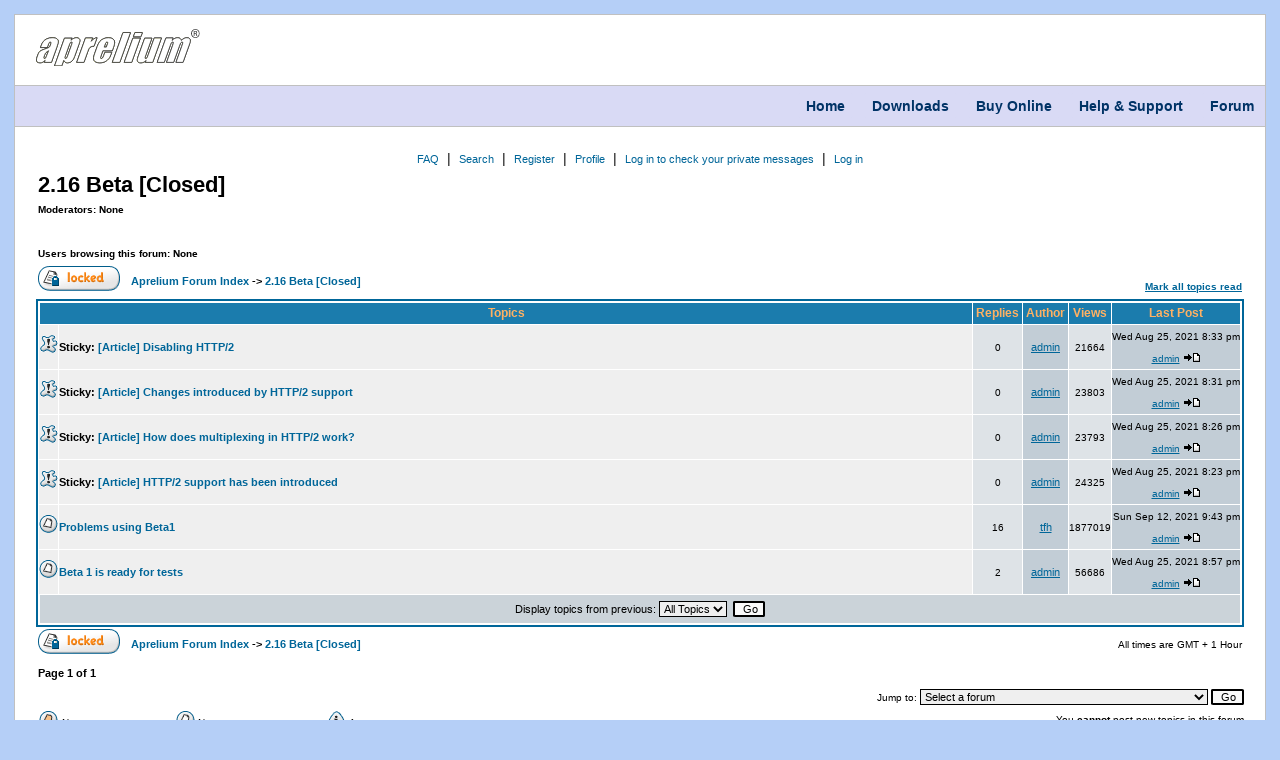

--- FILE ---
content_type: text/html
request_url: https://aprelium.com/forum/viewforum.php?f=42&sid=3912bc4063081388dbd9fd5cc77d5a2c
body_size: 7203
content:
<!DOCTYPE html>
<html>
<head>
<meta http-equiv="Content-Type" content="text/html; charset=iso-8859-1">
<meta charset="utf-8">
<meta http-equiv="x-ua-compatible" content="ie=edge">
<meta name="robots" content="all">
<meta name="viewport" content="width=device-width, initial-scale=1">
<meta name="description" content="Aprelium - Forum :: View Forum - 2.16 Beta [Closed]">
<meta name="keywords" content="aprelium, aprilium, web, server, web server, software, download, free, small, portable, CGI, HTTP, HTTP/1.0, HTTP/1.1, HTTP/2, ACME, SSL, TLS, HTTPS, windows, linux, mac, osx, macos, macintosh, abyss web server, abyss, x1, x2, easy, personal, personal web server , ">
<link rel="StyleSheet" href="/common/lemonade.css" type="text/css">
<link rel="StyleSheet" href="/common/style.css?v=20210914" type="text/css">
<link rel="alternate" type="application/rss+xml" title="RSS" href="/news.rss">
<title>Aprelium - Forum :: View Forum - 2.16 Beta [Closed]</title>

<link rel="top" href="./index.php?sid=3854826d81bd70dde1278128cc135987" title="Aprelium Forum Index" />
<link rel="search" href="./search.php?sid=3854826d81bd70dde1278128cc135987" title="Search" />
<link rel="help" href="./faq.php?sid=3854826d81bd70dde1278128cc135987" title="FAQ" />
<link rel="author" href="./memberlist.php?sid=3854826d81bd70dde1278128cc135987" title="Memberlist" />
<link rel="up" href="index.php?sid=3854826d81bd70dde1278128cc135987" title="Aprelium Forum Index" />


<style type="text/css">

/* Aprelium Stuff */

A { COLOR: #006699 }

A:visited { COLOR: #5493B4 }

A:hover {
	COLOR: #ff9900; TEXT-DECORATION: underline
}


/* subSilver Theme for phpBB2
 * Created by subBlue design
 * http://www.subBlue.com
 */


/*font, td, th, P	{ font-family: 'Lucida Grande', Verdana, Geneva, Arial, sans-serif; }*/
hr		{ height: 0px; border: solid #c2cdd6 0px; border-top-width: 1px;}


/* Forum colours */
/*.bodyline	{ background-color:#FFFFFF; border: #AEBDC4; border-style: solid; border-top-width: 1px; border-right-width: 1px; border-bottom-width: 1px; border-left-width: 1px }*/
.forumline	{ background-color:#FFFFFF; border: 2px #006699 solid }


/* Main table cell colours and backgrounds */
TH			{ background-color: #1B7CAD; height: 22px; font-size: 12px; line-height : 100%; font-weight: bold; color: #FFB163 }
TD.tablebg	{ background-color: #000000 }
TD.cat		{ background-color: #CBD3D9; height: 24px }
TD.row1		{ background-color: #EFEFEF }
TD.row2		{ background-color: #DEE3E7 }
TD.row3		{ background-color: #c2cdd6 }
TD.spaceRow { background-color: #c2cdd6; border: #FFFFFF; border-style: solid; border-left-width: 1px; border-top-width: 0px; border-right-width: 1px; border-bottom-width: 0px }
TD.rowpic	{ background-color: #FFFFFF }


/* Setting additional nice borders for the main table cells */
TD.catHead,TD.catSides,TD.catLeft,TD.catRight,TD.catBottom { background-color:#CBD3D9; height: 24px; border: #FFFFFF; border-style: solid; }

TD.catHead	 { height: 24px; border-left-width: 1px; border-top-width: 1px; border-right-width: 1px; border-bottom-width: 0px }
TD.catSides  { border-left-width: 1px; border-top-width: 0px; border-right-width: 1px; border-bottom-width: 0px }
TD.catLeft	 { border-left-width: 1px; border-top-width: 0px; border-right-width: 0px; border-bottom-width: 0px }
TD.catRight	 { border-left-width: 0px; border-top-width: 0px; border-right-width: 1px; border-bottom-width: 0px }
TD.catBottom { height: 29px; border-left-width: 1px; border-top-width: 0px; border-right-width: 1px; border-bottom-width: 1px }

TH.thHead,TH.thSides,TH.thTop,TH.thLeft,TH.thRight,TH.thBottom,TH.thCornerL,TH.thCornerR { border: #FFFFFF; border-style: solid; }

TH.thHead	 { font-weight : bold; font-size: 11px; height: 20px; border-left-width: 1px; border-top-width: 1px; border-right-width: 1px; border-bottom-width: 0px }
TH.thSides	 { border-left-width: 1px; border-top-width: 0px; border-right-width: 1px; border-bottom-width: 0px }
TH.thTop	 { border-left-width: 0px; border-top-width: 1px; border-right-width: 0px; border-bottom-width: 0px }
TH.thLeft	 { border-left-width: 1px; border-top-width: 0px; border-right-width: 0px; border-bottom-width: 0px }
TH.thRight	 { border-left-width: 0px; border-top-width: 0px; border-right-width: 1px; border-bottom-width: 0px }
TH.thBottom  { border-left-width: 1px; border-top-width: 0px; border-right-width: 1px; border-bottom-width: 1px }
TH.thCornerL { border-left-width: 1px; border-top-width: 1px; border-right-width: 0px; border-bottom-width: 0px }
TH.thCornerR { border-left-width: 0px; border-top-width: 1px; border-right-width: 1px; border-bottom-width: 0px }

TD.row3Right	 { background-color: #c2cdd6; border: #FFFFFF; border-style: solid;  border-left-width: 0px; border-top-width: 0px; border-right-width: 1px; border-bottom-width: 0px }

/* The largest text used in the index page title and toptic title etc. */
.maintitle	{ /*font-family: "Trebuchet MS", Verdana, Arial, Helvetica, sans-serif;*/ font-size : 22px; font-weight : bold; text-decoration : none; line-height : 120%; color : #000000;}


/* General normal text */
.gen		{ font-size : 12px; color : #000000; }
a.gen		{ color: #006699; text-decoration: none; }
/*a.gen:hover	{ color: #C23030; text-decoration: underline; }*/

/* General medium text */
.genmed		{ font-size : 11px; color : #000000; }
a.genmed		{ text-decoration: none; color : #006699; }
/*a.genmed:hover	{ text-decoration: underline; color : #C23030; }*/


/* General small */
.gensmall		{ font-size : 10px; color : #000000; }
a.gensmall		{ color: #006699; text-decoration: none; }
/*a.gensmall:hover	{ color: #C23030; text-decoration: underline; }*/


/* The register, login, search etc links at the top of the page */
.mainmenu			{ font-size : 11px; text-decoration : none; color : #000000 }
a.mainmenu			{ text-decoration: none; color : #006699;  }
/*a.mainmenu:hover	{ text-decoration: underline; color : #C23030; }*/


/* Forum categories */
.cattitle			{ font-size : 11px; line-height : 100%; letter-spacing: 1px; font-weight : bold; text-decoration : none; color : #004c75 }
a.cattitle			{ text-decoration: none; color : #004c75; }
/*a.cattitle:hover	{ text-decoration: underline; }*/


/* Forum title: Text and link to the forums used in: index.php */
.forumlink			{ font-size : 11px; font-weight : bold; text-decoration : none; color : #136C99; }
a.forumlink			{ text-decoration: none; color : #136C99; }
/*a.forumlink:hover	{ text-decoration: underline; color : #D68000; }*/


/* Used for the navigation text, (Page 1,2,3 etc) and the navigation bar when in a forum */
.nav			{ font-size : 11px; font-weight : bold; text-decoration : none; color : #000000;}
a.nav			{ text-decoration: none; color : #006699; }
/*a.nav:hover		{ text-decoration: underline; }*/


/* titles for the topics: can specify viewed link colour too */
.topictitle			{ font-size : 11px; font-weight : bold; text-decoration : none; color : #000000; }
a.topictitle		{ text-decoration: none; color : #006699; }
/*a.topictitle:hover	{ text-decoration: underline; color : #D68000; }*/

/* titles for unapproved topics */
.topicUnapproved         { font-weight: bold; color: #444444; }
.topicUnapproved a       { text-decoration: none; color: #444444; }
.topicUnapproved a:hover { text-decoration: underline; color: #DD6900; }
.postUnapproved          { color: #444444; }

a.topictitle:visited	{ text-decoration: none; color : #5584AA; }



/* Name of poster in viewmsg.php and viewtopic.php and other places */
.name			{ font-size : 11px; text-decoration : none; color : #000000;}
a.name			{ color: #006699; text-decoration: none;}
/*a.name:hover	{ color: #C23030; text-decoration: underline;}*/


/* Location, number of posts, post date etc */
.postdetails		{ font-size : 10px; color : #000000; }
a.postdetails		{ color: #006699; text-decoration: none; }
/*a.postdetails:hover	{ color: #C23030; text-decoration: underline; }*/


/* The content of the posts (body of text) */
.postbody { font-size : 11px; line-height: 18px}

a.postlink	{ text-decoration: none; color : #006699 }
/*a.postlink:hover { text-decoration: underline; color : #C23030 }*/


/* Quote Code (currently not used) */
.code	{ font-family: Courier, Courier New; font-size: 11px; color: #006600;
		  background-color: #FAFAFA; border: #c2cdd6; border-style: solid;
		  border-left-width: 1px; border-top-width: 1px; border-right-width: 1px; border-bottom-width: 1px
		}
.quote	{ /*font-family: 'Lucida Grande', Verdana, Geneva, Arial, sans-serif;*/ font-size: 11px; color: #444444; line-height: 125%;
		  background-color: #FAFAFA; border: #c2cdd6; border-style: solid;
		  border-left-width: 1px; border-top-width: 1px; border-right-width: 1px; border-bottom-width: 1px
		}
.signature	{ font-size : 11px; text-decoration : none; color : #333366; }
.editedby	{ font-size : 10px; line-height : 100%; color : #333333; }


/* Form elements */
input,textarea, select {
color : #000000;
font-family : 'Lucida Grande', Verdana, Geneva, Arial, sans-serif;;
font-size : 11px;
font-weight : normal;
border-color : #000000;
}

/* The text input fields background colour */
input.post, textarea.post, select {
background-color : #EFEFEF;
}

input { text-indent : 2px; }

/* The buttons used for bbCode styling in message post */
input.button {
background-color : #EFEFEF;
color : #000000;
font-family : 'Lucida Grande', Verdana, Geneva, Arial, sans-serif;;
font-size : 11px;
}


/* The main submit button option */
input.mainoption {
background-color : #FAFAFA;
font-weight : bold;
}

/* None bold submit button */
input.liteoption {
background-color : #FAFAFA;
font-weight : normal;
}

.helpline { background-color: #DEE3E7; border-style: none; }

/* Copyright and bottom info */
.copyright		{ /*font-family: 'Lucida Grande', Verdana, Geneva, Arial, sans-serif;*/ color: #555555; font-size: 10px; letter-spacing: -1px;}
a.copyright		{ color: #333333; text-decoration: none;}
/*a.copyright:hover { color: #000000; text-decoration: underline;}*/


/***************************************************************************************************/
/*****************************************************************/
/*****************************************************************/
/** * Added for Descktop And Mobile * **/
TD input[type=checkbox], TD input[type=radio] {
	vertical-align: middle;
	margin:0 .5ex;
}
form TD.row1{
	min-height: 1em;
}
TD input[type=submit], TD input[type=button]
{
	padding: 0 1ex;
}
TD span {
	white-space: normal !important;
}
.mainmenulist {
	text-align: center;
}

.forumline span, TD.row1 TABLE span.postdetails {
	white-space: normal !important;
}

td.posterdetails span, .gensmall, TD.row1 TABLE span.gen, span.postdetails, span.nav {
	white-space: nowrap !important;
}
.postbody img {
	max-width: 100%;
}
.spanblock {
	margin: 0 1px;
}
input.post {
	margin: 1ex 0;
}

.quote {
    padding: 1em;
}

/***************************************************************************************************/
@media only screen and (max-width : 30em) {

.thHead, .nav, .cattitle, .topictitle, .gensmall, .gen, .genmed, .mainoption, /*.postdetails, .name, */ .maintitle, .forumlink, .btn, a {
	font-size: 1em !important;
}
TD.catHead, TD.catSides, TD.catLeft, TD.catRight, TD.catBottom{
	height: initial !important;
}
TD.catBottom {
	text-align: right !important;
}
#simplepage {
	padding : 3px;
}
.forumline{
	padding : 2px;
	margin: 4px 0px;
}
.forumline TH.thCornerL, .thTop, .thCornerR, .thLeft, .thRight  {
	display: none !important;
}
TD {
	display: block;
	text-align: initial ! important;
	width: initial;
}
.post {
	width : initial;
}
TABLE {
	width: initial !important;
}

TABLE, TBODY, th{
	display: block !important;
}

.thHead, .thSides {
	height: initial !important;
	padding: 3px 0;
}
.row1 TABLE TBODY {
	padding: 5px ;
}
.post {
	width: initial !important;
}
input.post {
	margin: initial;
}
.forumline td:before {
    	content: attr(data-label);
    	float: left;
    	font-weight: bold;
	margin-right: 1em;
}
.forumline td.row1 TABLE td:before {
	float: initial;
}
TD.catLeft, TD.catRight {
	text-align: center !important;
	width: initial;
    	border: none;
}
TD.catLeft {
	margin-top: .2em;
}
TD.msgTopics {
	text-align: center !important;
}
span.spanblock {
	display: block;
	margin: 0 1em;
}
span.spanblock  input[type=text], span.spanblock  input[type=password] {
	width: 50% !important;
}
.spanblock input[type=checkbox] {
	    margin: 0 1ex 0 0;
}
span.buttonright {
	text-align: right;
}
span.buttonright input{
	margin-bottom: 1em;
}
.rowpic {
	display: none;
}
.iconinfo TD {
	display: inline;
}
.iconinfo img, input {
	vertical-align: middle;
}
/*** add new topic ***/
.postingbuttons TD {
	    display: inline;
}
span .helpline {
	width: 100% !important;
}
span.gen textarea {
	width: 100% !important;
}
input[type=button], input[type=submit], input[type=reset] {
	padding: 2px !important;
	margin: 0 2px;
}
select {
	max-width: 100% !important;
	margin: 2px 0;
}
.postlink img, .postbody img  {
	width: 100%;
}
textarea.post {
	width: 100% !important;
}

#recaptcha_widget_div {
	    overflow-x: scroll;
}
.forumline td.row1 img.imgright{
	 float: right;
	margin: .5em 0;
}
#recaptcha_table {
	display: table;
}
#recaptcha_table TBODY {
	display: table-row-group;
}
#recaptcha_table TR {
	display: table-row;
}
#recaptcha_table TD {
	display: table-cell;
}
#recaptcha_table TD:before{
	margin-right: 0;
}
.mainmenulist {
	text-align: center !important;
}
.mainmenulist a {
	display: inline-block;
}
.postingcheckboxes td {
	display: inline;
}

td.posterdetails span, .gensmall, span.gen, span.postdetails, span.nav, TD.row1 TABLE span.gen {
	white-space: normal !important;
}

.posterdetails br, .postdetails br, TD.row2 .gensmall br{
    content: ':';
    margin: 0 .5em;
    line-height: 1px;
}

.gensmall a{
	margin: 0 2px;
}

}


</style>

<SCRIPT LANGUAGE="Javascript">
					function gotosite(site) {
						if (site != "") {
							top.location=site
						}
					}
</SCRIPT>


</head>
<body><div id="content">
<div id="header"><div id="logo"><a href="//www.aprelium.com/"><img src="/common/apreliumlogo.svg" border="0" galleryimg="no"></a></div></div>
<div id="navcontainer"><ul>
<li><a href="/">Home</a></li>
<li><a href="/downloads/">Downloads</a></li>
<li><a href="/order/">Buy Online</a></li>
<li><a href="/support/">Help &amp; Support</a></li>
<li><a href="/forum/">Forum</a></li>
</ul></div>
<div id="outerpage"><div id="simplepage">
<span class="gen"><a name="top"></a></span><table width="100%" border="0" cellspacing="0" cellpadding="10" align="center">
<tr>
	<td class="bodyline">
		  <table width="100%" border="0" cellspacing="0" cellpadding="0">
			<tr>


		<!--<td> <a href="index.php?sid=3854826d81bd70dde1278128cc135987"><img src="templates/subSilver/images/logo_phpBB.gif" border="0" alt="Aprelium Forum Index" vspace="1" /></a>
		</td>


		<td align="center" width="100%" valign="middle"><span class="maintitle">Aprelium</span><br />
		  <span class="gen">Abyss Web Server Users' Community<br />&nbsp; </span> -->


		<!--
<td align="center" width="100%" valign="middle"><a href="index.php?sid=3854826d81bd70dde1278128cc135987"><span class="maintitle">Aprelium</span><br />
		  <span class="gen">Abyss Web Server Users' Community<br />&nbsp; </span></a>
			</td>		-->

			<td class="mainmenulist" width="100%" valign="middle">

		<!--<table cellspacing="0" cellpadding="2" border="0">
			<tr>
			  <td valign="top" nowrap="nowrap" align="center">-->
			  <a href="faq.php?sid=3854826d81bd70dde1278128cc135987" class="mainmenu">FAQ</a>&nbsp;&nbsp;|&nbsp;&nbsp;<a href="search.php?sid=3854826d81bd70dde1278128cc135987" class="mainmenu">Search</a>&nbsp;&nbsp;|&nbsp;&nbsp;<!--<a href="memberlist.php?sid=3854826d81bd70dde1278128cc135987" class="mainmenu">Memberlist</a>&nbsp;&nbsp;&nbsp;<a href="groupcp.php?sid=3854826d81bd70dde1278128cc135987" class="mainmenu">Usergroups</a>&nbsp;&nbsp;&nbsp;--><a href="profile.php?mode=register&amp;sid=3854826d81bd70dde1278128cc135987" class="mainmenu">Register</a>&nbsp;&nbsp;|&nbsp;&nbsp;<a href="profile.php?mode=editprofile&amp;sid=3854826d81bd70dde1278128cc135987" class="mainmenu">Profile</a>&nbsp;&nbsp;|&nbsp;&nbsp;<a href="privmsg.php?folder=inbox&amp;sid=3854826d81bd70dde1278128cc135987" class="mainmenu">Log in to check your private messages</a>&nbsp;&nbsp;|&nbsp;&nbsp;<a href="login.php?sid=3854826d81bd70dde1278128cc135987" class="mainmenu">Log in</a>
			  <!--</span></td>
			</tr>
			<tr>
			  <td nowrap="nowrap" valign="top" height="25" align="center"><span class="mainmenu">-->
			  <!--</td>
			</tr>
		  </table>-->

		  	</td>
			</tr>
		</table>
<!--<span class="mainmenu"> <br /> </span>-->


<form method="post" action="viewforum.php?f=42&amp;start=0&amp;sid=3854826d81bd70dde1278128cc135987">
  <table width="100%" cellspacing="2" cellpadding="2" border="0" align="center">
	<tr>
	  <td align="left" valign="bottom" colspan="2"><a class="maintitle" href="viewforum.php?f=42&amp;sid=3854826d81bd70dde1278128cc135987">2.16 Beta [Closed]</a><br /><span class="gensmall"><b>Moderators: None<br /><br />Users browsing this forum: None</b></span></td>
	  <td align="right" valign="bottom"><span class="gensmall"><b></b></span></td>
	</tr>
	<tr>
	  <td align="left" valign="middle" width="50"><a href="posting.php?mode=newtopic&amp;f=42&amp;sid=3854826d81bd70dde1278128cc135987"><img src="templates/subSilver/images/lang_english/reply-locked.gif" border="0" alt="This forum is locked: you cannot post, reply to, or edit topics." /></a></td>
	  <td align="left" valign="middle" class="nav" width="100%"><span class="nav">&nbsp;&nbsp;&nbsp;<a href="index.php?sid=3854826d81bd70dde1278128cc135987" class="nav">Aprelium Forum Index</a> -> <a class="nav" href="viewforum.php?f=42&amp;sid=3854826d81bd70dde1278128cc135987">2.16 Beta [Closed]</a></span></td>
	  <td align="right" valign="bottom" class="nav"><span class="gensmall"><a href="viewforum.php?f=42&amp;mark=topics&amp;sid=3854826d81bd70dde1278128cc135987">Mark all topics read</a></span></td>
	</tr>
  </table>

  <table border="0" cellpadding="4" cellspacing="1" width="100%" class="forumline">
	<tr>
	  <th colspan="2" align="center" class="thCornerL">&nbsp;Topics&nbsp;</th>
	  <th width="50" align="center" class="thTop">&nbsp;Replies&nbsp;</th>
	  <th width="100" align="center" class="thTop">&nbsp;Author&nbsp;</th>
	  <th width="50" align="center" class="thTop">&nbsp;Views&nbsp;</th>
	  <th align="center"  class="thCornerR">&nbsp;Last Post&nbsp;</th>
	</tr>
	<tr>
	  <td class="row1" align="center" valign="middle" width="20"><img class="imgright" src="templates/subSilver/images/folder_sticky.gif" width="19" height="18" alt="No new posts" title="No new posts" /></td>
	  <td class="row1" width="100%"><span class="topictitle"><b>Sticky:</b> <a href="viewtopic.php?t=596819&amp;sid=3854826d81bd70dde1278128cc135987" class="topictitle">[Article] Disabling HTTP/2</a></span><span class="gensmall"><br />
		</span></td>
	  <td class="row2" align="center" valign="middle" data-label="Replies"><span class="postdetails">0</span></td>
	  <td class="row3" align="center" valign="middle" data-label="Author"><span class="name"><a href="profile.php?mode=viewprofile&amp;u=2&amp;sid=3854826d81bd70dde1278128cc135987">admin</a></span></td>
	  <td class="row2" align="center" valign="middle" data-label="Views"><span class="postdetails">21664</span></td>
	  <td class="row3Right" align="center" valign="middle" data-label="Last Post"><span class="postdetails">Wed Aug 25, 2021 8:33 pm<br /><a href="profile.php?mode=viewprofile&amp;u=2&amp;sid=3854826d81bd70dde1278128cc135987">admin</a> <a href="viewtopic.php?p=877907&amp;sid=3854826d81bd70dde1278128cc135987#877907"><img src="templates/subSilver/images/icon_latest_reply.gif" alt="View latest post" title="View latest post" border="0" /></a></span></td>
	</tr>
	<tr>
	  <td class="row1" align="center" valign="middle" width="20"><img class="imgright" src="templates/subSilver/images/folder_sticky.gif" width="19" height="18" alt="No new posts" title="No new posts" /></td>
	  <td class="row1" width="100%"><span class="topictitle"><b>Sticky:</b> <a href="viewtopic.php?t=596803&amp;sid=3854826d81bd70dde1278128cc135987" class="topictitle">[Article] Changes introduced by HTTP/2 support</a></span><span class="gensmall"><br />
		</span></td>
	  <td class="row2" align="center" valign="middle" data-label="Replies"><span class="postdetails">0</span></td>
	  <td class="row3" align="center" valign="middle" data-label="Author"><span class="name"><a href="profile.php?mode=viewprofile&amp;u=2&amp;sid=3854826d81bd70dde1278128cc135987">admin</a></span></td>
	  <td class="row2" align="center" valign="middle" data-label="Views"><span class="postdetails">23803</span></td>
	  <td class="row3Right" align="center" valign="middle" data-label="Last Post"><span class="postdetails">Wed Aug 25, 2021 8:31 pm<br /><a href="profile.php?mode=viewprofile&amp;u=2&amp;sid=3854826d81bd70dde1278128cc135987">admin</a> <a href="viewtopic.php?p=877891&amp;sid=3854826d81bd70dde1278128cc135987#877891"><img src="templates/subSilver/images/icon_latest_reply.gif" alt="View latest post" title="View latest post" border="0" /></a></span></td>
	</tr>
	<tr>
	  <td class="row1" align="center" valign="middle" width="20"><img class="imgright" src="templates/subSilver/images/folder_sticky.gif" width="19" height="18" alt="No new posts" title="No new posts" /></td>
	  <td class="row1" width="100%"><span class="topictitle"><b>Sticky:</b> <a href="viewtopic.php?t=596787&amp;sid=3854826d81bd70dde1278128cc135987" class="topictitle">[Article] How does multiplexing in HTTP/2 work?</a></span><span class="gensmall"><br />
		</span></td>
	  <td class="row2" align="center" valign="middle" data-label="Replies"><span class="postdetails">0</span></td>
	  <td class="row3" align="center" valign="middle" data-label="Author"><span class="name"><a href="profile.php?mode=viewprofile&amp;u=2&amp;sid=3854826d81bd70dde1278128cc135987">admin</a></span></td>
	  <td class="row2" align="center" valign="middle" data-label="Views"><span class="postdetails">23793</span></td>
	  <td class="row3Right" align="center" valign="middle" data-label="Last Post"><span class="postdetails">Wed Aug 25, 2021 8:26 pm<br /><a href="profile.php?mode=viewprofile&amp;u=2&amp;sid=3854826d81bd70dde1278128cc135987">admin</a> <a href="viewtopic.php?p=877875&amp;sid=3854826d81bd70dde1278128cc135987#877875"><img src="templates/subSilver/images/icon_latest_reply.gif" alt="View latest post" title="View latest post" border="0" /></a></span></td>
	</tr>
	<tr>
	  <td class="row1" align="center" valign="middle" width="20"><img class="imgright" src="templates/subSilver/images/folder_sticky.gif" width="19" height="18" alt="No new posts" title="No new posts" /></td>
	  <td class="row1" width="100%"><span class="topictitle"><b>Sticky:</b> <a href="viewtopic.php?t=596771&amp;sid=3854826d81bd70dde1278128cc135987" class="topictitle">[Article] HTTP/2 support has been introduced</a></span><span class="gensmall"><br />
		</span></td>
	  <td class="row2" align="center" valign="middle" data-label="Replies"><span class="postdetails">0</span></td>
	  <td class="row3" align="center" valign="middle" data-label="Author"><span class="name"><a href="profile.php?mode=viewprofile&amp;u=2&amp;sid=3854826d81bd70dde1278128cc135987">admin</a></span></td>
	  <td class="row2" align="center" valign="middle" data-label="Views"><span class="postdetails">24325</span></td>
	  <td class="row3Right" align="center" valign="middle" data-label="Last Post"><span class="postdetails">Wed Aug 25, 2021 8:23 pm<br /><a href="profile.php?mode=viewprofile&amp;u=2&amp;sid=3854826d81bd70dde1278128cc135987">admin</a> <a href="viewtopic.php?p=877859&amp;sid=3854826d81bd70dde1278128cc135987#877859"><img src="templates/subSilver/images/icon_latest_reply.gif" alt="View latest post" title="View latest post" border="0" /></a></span></td>
	</tr>
	<tr>
	  <td class="row1" align="center" valign="middle" width="20"><img class="imgright" src="templates/subSilver/images/folder.gif" width="19" height="18" alt="No new posts" title="No new posts" /></td>
	  <td class="row1" width="100%"><span class="topictitle"><a href="viewtopic.php?t=596835&amp;sid=3854826d81bd70dde1278128cc135987" class="topictitle">Problems using Beta1</a></span><span class="gensmall"><br />
		</span></td>
	  <td class="row2" align="center" valign="middle" data-label="Replies"><span class="postdetails">16</span></td>
	  <td class="row3" align="center" valign="middle" data-label="Author"><span class="name"><a href="profile.php?mode=viewprofile&amp;u=1558754&amp;sid=3854826d81bd70dde1278128cc135987">tfh</a></span></td>
	  <td class="row2" align="center" valign="middle" data-label="Views"><span class="postdetails">1877019</span></td>
	  <td class="row3Right" align="center" valign="middle" data-label="Last Post"><span class="postdetails">Sun Sep 12, 2021 9:43 pm<br /><a href="profile.php?mode=viewprofile&amp;u=2&amp;sid=3854826d81bd70dde1278128cc135987">admin</a> <a href="viewtopic.php?p=885235&amp;sid=3854826d81bd70dde1278128cc135987#885235"><img src="templates/subSilver/images/icon_latest_reply.gif" alt="View latest post" title="View latest post" border="0" /></a></span></td>
	</tr>
	<tr>
	  <td class="row1" align="center" valign="middle" width="20"><img class="imgright" src="templates/subSilver/images/folder.gif" width="19" height="18" alt="No new posts" title="No new posts" /></td>
	  <td class="row1" width="100%"><span class="topictitle"><a href="viewtopic.php?t=596755&amp;sid=3854826d81bd70dde1278128cc135987" class="topictitle">Beta 1 is ready for tests</a></span><span class="gensmall"><br />
		</span></td>
	  <td class="row2" align="center" valign="middle" data-label="Replies"><span class="postdetails">2</span></td>
	  <td class="row3" align="center" valign="middle" data-label="Author"><span class="name"><a href="profile.php?mode=viewprofile&amp;u=2&amp;sid=3854826d81bd70dde1278128cc135987">admin</a></span></td>
	  <td class="row2" align="center" valign="middle" data-label="Views"><span class="postdetails">56686</span></td>
	  <td class="row3Right" align="center" valign="middle" data-label="Last Post"><span class="postdetails">Wed Aug 25, 2021 8:57 pm<br /><a href="profile.php?mode=viewprofile&amp;u=2&amp;sid=3854826d81bd70dde1278128cc135987">admin</a> <a href="viewtopic.php?p=877923&amp;sid=3854826d81bd70dde1278128cc135987#877923"><img src="templates/subSilver/images/icon_latest_reply.gif" alt="View latest post" title="View latest post" border="0" /></a></span></td>
	</tr>
	<tr>
	  <td class="catBottom" align="center" valign="middle" colspan="6"><span class="genmed">Display topics from previous:&nbsp;<select name="topicdays"><option value="0" selected="selected">All Topics</option><option value="1">1 Day</option><option value="7">7 Days</option><option value="14">2 Weeks</option><option value="30">1 Month</option><option value="90">3 Months</option><option value="180">6 Months</option><option value="364">1 Year</option></select>&nbsp;
		<input type="submit" class="liteoption" value="Go" name="submit" />
		</span></td>
	</tr>
  </table>

  <table width="100%" cellspacing="2" border="0" align="center" cellpadding="2">
	<tr>
	  <td align="left" valign="middle" width="50"><a href="posting.php?mode=newtopic&amp;f=42&amp;sid=3854826d81bd70dde1278128cc135987"><img src="templates/subSilver/images/lang_english/reply-locked.gif" border="0" alt="This forum is locked: you cannot post, reply to, or edit topics." /></a></td>
	  <td align="left" valign="middle" width="100%"><span class="nav">&nbsp;&nbsp;&nbsp;<a href="index.php?sid=3854826d81bd70dde1278128cc135987" class="nav">Aprelium Forum Index</a> -> <a class="nav" href="viewforum.php?f=42&amp;sid=3854826d81bd70dde1278128cc135987">2.16 Beta [Closed]</a></span></td>
	  <td align="right" valign="middle"><span class="gensmall">All times are GMT + 1 Hour</span><br /><span class="nav"></span>
		</td>
	</tr>
	<tr>
	  <td align="left" colspan="3"><span class="nav">Page <b>1</b> of <b>1</b></span></td>
	</tr>
  </table>
</form>

<table width="100%" border="0" cellspacing="0" cellpadding="0">
  <tr>
	<td align="right">
<form method="get" name="jumpbox" action="viewforum.php?sid=3854826d81bd70dde1278128cc135987" onSubmit="if(document.jumpbox.f.value == -1){return false;}"><table cellspacing="0" cellpadding="0" border="0">
	<tr>
		<td><span class="gensmall">Jump to:&nbsp;<select name="f" onchange="if(this.options[this.selectedIndex].value != -1){ forms['jumpbox'].submit() }"><option value="-1">Select a forum</option><option value="-1">&nbsp;</option><option value="-1">Miscellaneous</option><option value="-1">----------------</option><option value="24">Forum Rules [READ THIS IF YOU ARE A NEW USER]</option><option value="6">Web Site</option><option value="11">Announcements</option><option value="-1">&nbsp;</option><option value="-1">Web Technologies</option><option value="-1">----------------</option><option value="7">PHP</option><option value="8">Perl</option><option value="26">ASP.NET</option><option value="16">Classic ASP</option><option value="10">FastCGI/CGI</option><option value="25">Databases</option><option value="33">Web Design</option><option value="-1">&nbsp;</option><option value="-1">Abyss Web Server</option><option value="-1">----------------</option><option value="18">Powered by Abyss</option><option value="15">Tutorials</option><option value="9">Networking Issues</option><option value="35">SSL/Certificates</option><option value="34">URL Rewriting</option><option value="3">General Questions</option><option value="4">Bug Reports</option><option value="5">Suggestions/Ideas</option><option value="-1">&nbsp;</option><option value="-1">Aprelium's Lounge</option><option value="-1">----------------</option><option value="17">Off Topic Discussions</option><option value="-1">&nbsp;</option><option value="-1">Beta Testing</option><option value="-1">----------------</option><option value="32">2.5 Beta [Closed]</option><option value="42">2.16 Beta [Closed]</option></select><input type="hidden" name="sid" value="3854826d81bd70dde1278128cc135987" />&nbsp;<input type="submit" value="Go" class="liteoption" /></span></td>
	</tr>
</table></form>

</td>
  </tr>
</table>

<table width="100%" cellspacing="0" border="0" align="center" cellpadding="0" class="iconinfo">
	<tr>
		<td align="left" valign="top"><table cellspacing="3" cellpadding="0" border="0">
			<tr>
				<td width="20" align="left"><img src="templates/subSilver/images/folder_new.gif" alt="New posts" width="19" height="18" /></td>
				<td class="gensmall">New posts</td>
				<td>&nbsp;&nbsp;</td>
				<td width="20" align="center"><img src="templates/subSilver/images/folder.gif" alt="No new posts" width="19" height="18" /></td>
				<td class="gensmall">No new posts</td>
				<td>&nbsp;&nbsp;</td>
				<td width="20" align="center"><img src="templates/subSilver/images/folder_announce.gif" alt="Announcement" width="19" height="18" /></td>
				<td class="gensmall">Announcement</td>
			</tr>
			<tr>
				<td width="20" align="center"><img src="templates/subSilver/images/folder_new_hot.gif" alt="New posts [ Popular ]" width="19" height="18" /></td>
				<td class="gensmall">New posts [ Popular ]</td>
				<td>&nbsp;&nbsp;</td>
				<td width="20" align="center"><img src="templates/subSilver/images/folder_hot.gif" alt="No new posts [ Popular ]" width="19" height="18" /></td>
				<td class="gensmall">No new posts [ Popular ]</td>
				<td>&nbsp;&nbsp;</td>
				<td width="20" align="center"><img src="templates/subSilver/images/folder_sticky.gif" alt="Sticky" width="19" height="18" /></td>
				<td class="gensmall">Sticky</td>
			</tr>
			<tr>
				<td class="gensmall"><img src="templates/subSilver/images/folder_lock_new.gif" alt="" width="19" height="18" /></td>
				<td class="gensmall">New posts [ Locked ]</td>
				<td>&nbsp;&nbsp;</td>
				<td class="gensmall"><img src="templates/subSilver/images/folder_lock.gif" alt="" width="19" height="18" /></td>
				<td class="gensmall">No new posts [ Locked ]</td>
			</tr>
		</table></td>
		<td align="right"><span class="gensmall">You <b>cannot</b> post new topics in this forum<br />You <b>cannot</b> reply to topics in this forum<br />You <b>cannot</b> edit your posts in this forum<br />You <b>cannot</b> delete your posts in this forum<br />You <b>cannot</b> vote in polls in this forum<br /></span></td>
	</tr>
</table>


<div align="center"> <span class="copyright"><br /><br />
  <!--

	Please note that the following copyright notice
	MUST be displayed on each and every page output
	by phpBB. You may alter the font, colour etc. but
	you CANNOT remove it, nor change it so that it be,
	to all intents and purposes, invisible. You may ADD
	your own notice to it should you have altered the
	code but you may not replace it. The hyperlink must
	also remain intact. These conditions are part of the
	licence this software is released under. See the
	LICENCE and README files for more information.

	The phpBB Group : 2001

// -->
  Powered by phpBB  <a href="http://www.phpbb.com/" target="_phpbb" class="copyright">phpBB
  Group</a></span></div>
	</td>
  </tr>
</table>
&nbsp;


</div></div>
<div id="footer2">
<ul class="fl"><li class="fl">
<a class="fl" href="/abyssws/">Abyss Web Server</a><ul>
<li><a href="/abyssws/download.php">Personal Edition X1 (Free)</a></li>
<li><a href="/abyssws/x2/">Professional Edition X2</a></li>
<li><a href="/abyssws/features.html">Features</a></li>
<li><a href="/abyssws/screenshots.html">Screenshots</a></li>
<li><a href="/abyssws/users-customers.html">Users/Customers</a></li>
</ul>
</li></ul>
<ul class="fl"><li class="fl">
<a class="fl" href="/abyssws/scripting.html">Install...</a><ul>
<li><a href="/abyssws/php.html">PHP</a></li>
<li><a href="/abyssws/perl.html">Perl</a></li>
<li><a href="/abyssws/aspnet/">ASP.NET</a></li>
<li><a href="/abyssws/asp.html">"Classic" ASP</a></li>
<li><a href="/abyssws/ror.html">Ruby On Rails</a></li>
</ul>
</li></ul>
<ul class="fl"><li class="fl">
<a class="fl" href="/support/">Get Help...</a><ul>
<li><a href="/abyssws/faq.html">FAQ</a></li>
<li><a href="/abyssws/articles/">Articles</a></li>
<li><a href="/abyssws/doc.html">User's Guide</a></li>
<li><a href="/support/email/">Email Support</a></li>
</ul>
</li></ul>
<ul class="fl"><li class="fl">
<a class="fl" href="/company.html">Company</a><ul>
<li><a href="/contact.html">Contact Us</a></li>
<li><a href="/legal.html">Legal Terms</a></li>
<li><a href="/privacy.html">Privacy Policy</a></li>
<li><a href="/company.html">About Us</a></li>
</ul>
</li></ul>
<ul class="fl"><li class="fl">
<a class="fl" href="/company.html">Keep in Touch</a><ul>
<li>
<a href="/news/">News</a> <a href="/news.rss" border="0" alt="News RSS Feed" title="News RSS Feed"><img class="noborder" src="/common/feedicon.png" galleryimg="no" alt="News RSS Feed"></a>
</li>
<li>
<a href="https://twitter.com/abyssws">@abyssws</a> on <img class="badge noborder" src="/common/twitter.svg" alt="X">
</li>
</ul>
</li></ul>
<div id="right"><div style="text-align: center">
<a href="http://www.aprelium.com/abyssws/" alt="Powered By Abyss Web Server" title="Powered By Abyss Web Server" border="0"><img src="/common/pwrabyss.gif" galleryimg="no" id="pwrabyss"></a><br>
						    © 2001-2026 Aprelium
                            </div></div>
<div style="clear: both; display: block; height: 1px; overflow: hidden; margin: 0; padding: 0; font-size: 1px"> </div>
</div>
</div></body>
</html>

